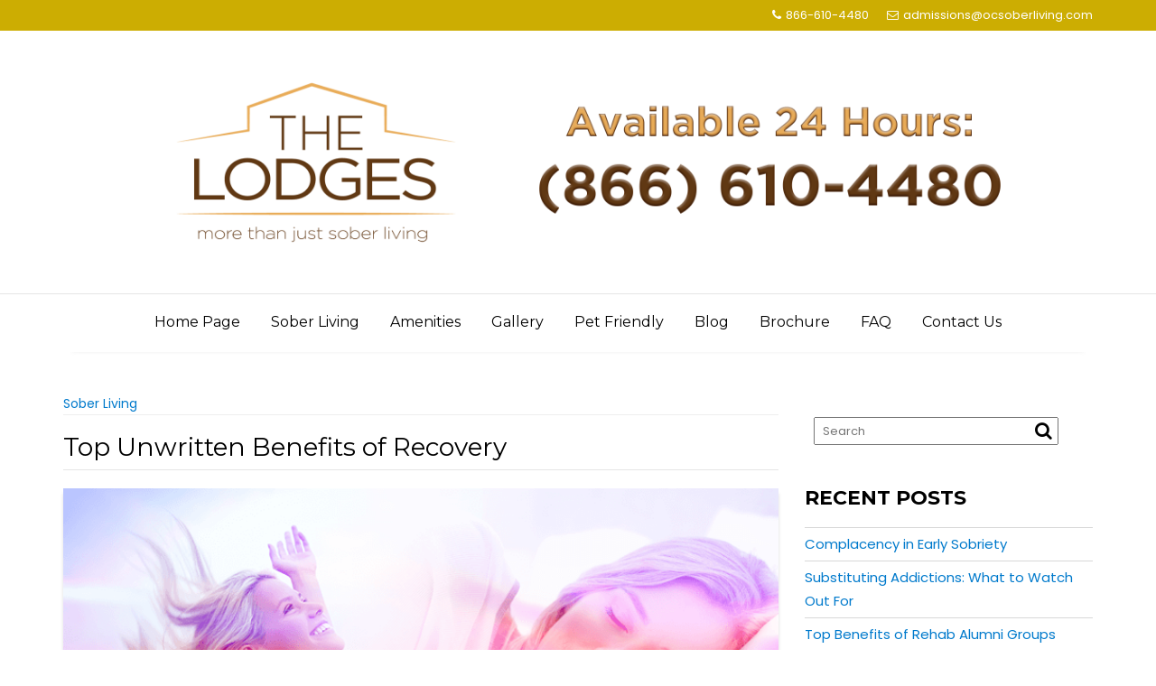

--- FILE ---
content_type: text/html; charset=UTF-8
request_url: https://ocsoberliving.com/blog/top-unwritten-benefits-of-recovery/
body_size: 10422
content:
<!DOCTYPE html><html lang="en-US">
        	<head>

		        <meta charset="UTF-8">
        <meta name="viewport" content="width=device-width, initial-scale=1">
        <link rel="profile" href="http://gmpg.org/xfn/11">
        <link rel="pingback" href="https://ocsoberliving.com/xmlrpc.php">
        <title>Top Unwritten Benefits of Recovery - Orange County Sober Living</title>

<!-- This site is optimized with the Yoast SEO plugin v11.7 - https://yoast.com/wordpress/plugins/seo/ -->
<meta name="description" content="Sobriety offers us many benefits and perks. Here, we outline some of the positive benefits those of us in early recovery can experience."/>
<link rel="canonical" href="https://ocsoberliving.com/blog/top-unwritten-benefits-of-recovery/" />
<meta property="og:locale" content="en_US" />
<meta property="og:type" content="article" />
<meta property="og:title" content="Top Unwritten Benefits of Recovery - Orange County Sober Living" />
<meta property="og:description" content="Sobriety offers us many benefits and perks. Here, we outline some of the positive benefits those of us in early recovery can experience." />
<meta property="og:url" content="https://ocsoberliving.com/blog/top-unwritten-benefits-of-recovery/" />
<meta property="og:site_name" content="Orange County Sober Living" />
<meta property="article:section" content="Sober Living" />
<meta property="article:published_time" content="2019-04-15T12:15:31+00:00" />
<meta property="article:modified_time" content="2021-03-19T20:15:56+00:00" />
<meta property="og:updated_time" content="2021-03-19T20:15:56+00:00" />
<meta property="og:image" content="https://ocsoberliving.com/wp-content/uploads/2019/03/Blog-Image-21.01-1.png" />
<meta property="og:image:secure_url" content="https://ocsoberliving.com/wp-content/uploads/2019/03/Blog-Image-21.01-1.png" />
<meta property="og:image:width" content="750" />
<meta property="og:image:height" content="350" />
<meta name="twitter:card" content="summary" />
<meta name="twitter:description" content="Sobriety offers us many benefits and perks. Here, we outline some of the positive benefits those of us in early recovery can experience." />
<meta name="twitter:title" content="Top Unwritten Benefits of Recovery - Orange County Sober Living" />
<meta name="twitter:image" content="https://ocsoberliving.com/wp-content/uploads/2019/03/Blog-Image-21.01-1.png" />
<script type='application/ld+json' class='yoast-schema-graph yoast-schema-graph--main'>{"@context":"https://schema.org","@graph":[{"@type":"Organization","@id":"https://ocsoberliving.com/#organization","name":"The Lodges","url":"https://ocsoberliving.com/","sameAs":[],"logo":{"@type":"ImageObject","@id":"https://ocsoberliving.com/#logo","url":"https://ocsoberliving.com/wp-content/uploads/2019/01/Lodges-icon.jpg","width":512,"height":512,"caption":"The Lodges"},"image":{"@id":"https://ocsoberliving.com/#logo"}},{"@type":"WebSite","@id":"https://ocsoberliving.com/#website","url":"https://ocsoberliving.com/","name":"Orange County Sober Living","publisher":{"@id":"https://ocsoberliving.com/#organization"},"potentialAction":{"@type":"SearchAction","target":"https://ocsoberliving.com/?s={search_term_string}","query-input":"required name=search_term_string"}},{"@type":"ImageObject","@id":"https://ocsoberliving.com/blog/top-unwritten-benefits-of-recovery/#primaryimage","url":"https://ocsoberliving.com/wp-content/uploads/2019/03/Blog-Image-21.01-1.png","width":750,"height":350,"caption":"woman sleeping and woman waking up with pink filter"},{"@type":"WebPage","@id":"https://ocsoberliving.com/blog/top-unwritten-benefits-of-recovery/#webpage","url":"https://ocsoberliving.com/blog/top-unwritten-benefits-of-recovery/","inLanguage":"en-US","name":"Top Unwritten Benefits of Recovery - Orange County Sober Living","isPartOf":{"@id":"https://ocsoberliving.com/#website"},"primaryImageOfPage":{"@id":"https://ocsoberliving.com/blog/top-unwritten-benefits-of-recovery/#primaryimage"},"datePublished":"2019-04-15T12:15:31+00:00","dateModified":"2021-03-19T20:15:56+00:00","description":"Sobriety offers us many benefits and perks. Here, we outline some of the positive benefits those of us in early recovery can experience."},{"@type":"Article","@id":"https://ocsoberliving.com/blog/top-unwritten-benefits-of-recovery/#article","isPartOf":{"@id":"https://ocsoberliving.com/blog/top-unwritten-benefits-of-recovery/#webpage"},"author":{"@id":"https://ocsoberliving.com/#/schema/person/dd56badc836891ba72b6e75ff4451970"},"headline":"Top Unwritten Benefits of Recovery","datePublished":"2019-04-15T12:15:31+00:00","dateModified":"2021-03-19T20:15:56+00:00","commentCount":0,"mainEntityOfPage":{"@id":"https://ocsoberliving.com/blog/top-unwritten-benefits-of-recovery/#webpage"},"publisher":{"@id":"https://ocsoberliving.com/#organization"},"image":{"@id":"https://ocsoberliving.com/blog/top-unwritten-benefits-of-recovery/#primaryimage"},"articleSection":"Sober Living"},{"@type":["Person"],"@id":"https://ocsoberliving.com/#/schema/person/dd56badc836891ba72b6e75ff4451970","name":"Joel Edwards","image":{"@type":"ImageObject","@id":"https://ocsoberliving.com/#authorlogo","url":"https://secure.gravatar.com/avatar/3b8ea46e508e509e677fc43cfeee58b6?s=96&d=mm&r=g","caption":"Joel Edwards"},"sameAs":[]}]}</script>
<!-- / Yoast SEO plugin. -->

<link rel='dns-prefetch' href='//fonts.googleapis.com' />
<link rel='dns-prefetch' href='//s.w.org' />
<link rel="alternate" type="application/rss+xml" title="Orange County Sober Living &raquo; Feed" href="https://ocsoberliving.com/feed/" />
<link rel="alternate" type="application/rss+xml" title="Orange County Sober Living &raquo; Comments Feed" href="https://ocsoberliving.com/comments/feed/" />
<link rel="alternate" type="application/rss+xml" title="Orange County Sober Living &raquo; Top Unwritten Benefits of Recovery Comments Feed" href="https://ocsoberliving.com/blog/top-unwritten-benefits-of-recovery/feed/" />
		<script type="text/javascript">
			window._wpemojiSettings = {"baseUrl":"https:\/\/s.w.org\/images\/core\/emoji\/12.0.0-1\/72x72\/","ext":".png","svgUrl":"https:\/\/s.w.org\/images\/core\/emoji\/12.0.0-1\/svg\/","svgExt":".svg","source":{"concatemoji":"https:\/\/ocsoberliving.com\/wp-includes\/js\/wp-emoji-release.min.js?ver=5.2.23"}};
			!function(e,a,t){var n,r,o,i=a.createElement("canvas"),p=i.getContext&&i.getContext("2d");function s(e,t){var a=String.fromCharCode;p.clearRect(0,0,i.width,i.height),p.fillText(a.apply(this,e),0,0);e=i.toDataURL();return p.clearRect(0,0,i.width,i.height),p.fillText(a.apply(this,t),0,0),e===i.toDataURL()}function c(e){var t=a.createElement("script");t.src=e,t.defer=t.type="text/javascript",a.getElementsByTagName("head")[0].appendChild(t)}for(o=Array("flag","emoji"),t.supports={everything:!0,everythingExceptFlag:!0},r=0;r<o.length;r++)t.supports[o[r]]=function(e){if(!p||!p.fillText)return!1;switch(p.textBaseline="top",p.font="600 32px Arial",e){case"flag":return s([55356,56826,55356,56819],[55356,56826,8203,55356,56819])?!1:!s([55356,57332,56128,56423,56128,56418,56128,56421,56128,56430,56128,56423,56128,56447],[55356,57332,8203,56128,56423,8203,56128,56418,8203,56128,56421,8203,56128,56430,8203,56128,56423,8203,56128,56447]);case"emoji":return!s([55357,56424,55356,57342,8205,55358,56605,8205,55357,56424,55356,57340],[55357,56424,55356,57342,8203,55358,56605,8203,55357,56424,55356,57340])}return!1}(o[r]),t.supports.everything=t.supports.everything&&t.supports[o[r]],"flag"!==o[r]&&(t.supports.everythingExceptFlag=t.supports.everythingExceptFlag&&t.supports[o[r]]);t.supports.everythingExceptFlag=t.supports.everythingExceptFlag&&!t.supports.flag,t.DOMReady=!1,t.readyCallback=function(){t.DOMReady=!0},t.supports.everything||(n=function(){t.readyCallback()},a.addEventListener?(a.addEventListener("DOMContentLoaded",n,!1),e.addEventListener("load",n,!1)):(e.attachEvent("onload",n),a.attachEvent("onreadystatechange",function(){"complete"===a.readyState&&t.readyCallback()})),(n=t.source||{}).concatemoji?c(n.concatemoji):n.wpemoji&&n.twemoji&&(c(n.twemoji),c(n.wpemoji)))}(window,document,window._wpemojiSettings);
		</script>
		<style type="text/css">
img.wp-smiley,
img.emoji {
	display: inline !important;
	border: none !important;
	box-shadow: none !important;
	height: 1em !important;
	width: 1em !important;
	margin: 0 .07em !important;
	vertical-align: -0.1em !important;
	background: none !important;
	padding: 0 !important;
}
</style>
	<link rel='stylesheet' id='wp-block-library-css'  href='https://ocsoberliving.com/wp-includes/css/dist/block-library/style.min.css?ver=5.2.23' type='text/css' media='all' />
<link rel='stylesheet' id='wp-block-library-theme-css'  href='https://ocsoberliving.com/wp-includes/css/dist/block-library/theme.min.css?ver=5.2.23' type='text/css' media='all' />
<link rel='stylesheet' id='wp-components-css'  href='https://ocsoberliving.com/wp-includes/css/dist/components/style.min.css?ver=5.2.23' type='text/css' media='all' />
<link rel='stylesheet' id='wp-editor-font-css'  href='https://fonts.googleapis.com/css?family=Noto+Serif%3A400%2C400i%2C700%2C700i&#038;ver=5.2.23' type='text/css' media='all' />
<link rel='stylesheet' id='wp-block-editor-css'  href='https://ocsoberliving.com/wp-includes/css/dist/block-editor/style.min.css?ver=5.2.23' type='text/css' media='all' />
<link rel='stylesheet' id='wp-nux-css'  href='https://ocsoberliving.com/wp-includes/css/dist/nux/style.min.css?ver=5.2.23' type='text/css' media='all' />
<link rel='stylesheet' id='wp-editor-css'  href='https://ocsoberliving.com/wp-includes/css/dist/editor/style.min.css?ver=5.2.23' type='text/css' media='all' />
<link rel='stylesheet' id='block-robo-gallery-style-css-css'  href='https://ocsoberliving.com/wp-content/plugins/robo-gallery/includes/extensions/block/dist/blocks.style.build.css?ver=2.8.25' type='text/css' media='all' />
<link rel='stylesheet' id='contact-form-7-css'  href='https://ocsoberliving.com/wp-content/plugins/contact-form-7/includes/css/styles.css?ver=5.1.3' type='text/css' media='all' />
<link rel='stylesheet' id='read-more-googleapis-css'  href='//fonts.googleapis.com/css?family=Montserrat:400,700|Poppins:300,400' type='text/css' media='all' />
<link rel='stylesheet' id='bootstrap-css'  href='https://ocsoberliving.com/wp-content/themes/read-more/assets/library/bootstrap/css/bootstrap.min.css?ver=3.3.6' type='text/css' media='all' />
<link rel='stylesheet' id='font-awesome-css'  href='https://ocsoberliving.com/wp-content/themes/read-more/assets/library/Font-Awesome/css/font-awesome.min.css?ver=4.7.0' type='text/css' media='all' />
<link rel='stylesheet' id='read-more-style-css'  href='https://ocsoberliving.com/wp-content/themes/read-more/style.css?ver=1.0.44' type='text/css' media='all' />
<style id='read-more-style-inline-css' type='text/css'>

           /*new button style*/
            .btn-wrapper{
                margin-left: 12px;
            }
            .slider-content .btn-icon-box .btn-data{
                margin-top: -1px;
            }
            .btn-icon-box,
            .btn-icon-box .btn-data::before,
            .btn-icon-box .btn-data::after {
                background-color: transparent;
                border: 1px solid #eee;
                bottom: auto;
                content: "";
                display: inline-block;
                font-size: 13px;
                left: auto;
                letter-spacing: 1px;
                margin: 0;
                outline: none;
                overflow: visible;
                padding: 0;
                position: relative;
                right: auto;
                text-decoration: none;
                text-overflow: clip;
                top: auto;
                transform-origin: 50% 50% 0;
                transition: all 150ms cubic-bezier(0.25, 0.25, 0.75, 0.75) 0s;
                white-space: normal;
                z-index: auto;
            }
            .btn-icon-box .btn-data::before,
            .btn-icon-box .btn-data::after {
                background-color: transparent;
                border: 1px solid #eee;
                content: "";
                display: block;
                height: calc(100% + 2px);
                position: absolute;
                top: -1px;
                transform: scaleX(1) scaleY(1) scaleZ(1) skewX(0deg);
                transform-origin: 50% 50% 0;
                width: 5px;
            }
            .btn-icon-box .btn-data::before,
            .btn-icon-box .btn-data::after {
                width: 3px;
            }
            .btn-icon-box .btn-data::before {
                left: -4px;
            }
            .btn-icon-box .btn-data::after {
                right: -4px;
            }
            .btn-icon-box .btn-data,
            .btn-icon-box .btn-data a,
            .btn-icon-box .btn-data:hover,
            .btn-icon-box .btn-data:hover a {
                color: #fff;
            }
            .btn-icon-box .btn-data:hover {
                background-color: #fff;
            }
            .btn-icon-box .btn-data:hover a {
                color: #242424;
            }
            .btn-icon-box .btn-data::before,
            .btn-icon-box .btn-data:hover::before {
                left: -8px;
            }
            .btn-icon-box .btn-data::after,
            .btn-icon-box .btn-data:hover::after {
                right: -8px;
            }
            
            .btn-icon-box .btn-data .btn-links {
                display: block;
                font-size: 13px;
                line-height: 24px;
                padding: 5px 13px;
            }
            .btn-icon-box,
            .btn-icon-box .btn-data {
                border-radius: 0;
            }
            .btn-icon-box .btn-data .btn-links {
                padding: 5px 15px;
            }
            .btn-icon-box .btn-data::before{
                background-color: transparent;
                height: calc(100% + 0px);
                top: 0;
                z-index: 99;
            }
            .btn-icon-box .btn-data::before {
                background-color: transparent;
                border-radius: 5px 0 0 5px;
                border-style: solid;
                border-width: 4px;
                display: inline-block;
                left: -12px;
                padding: 2px;
            }
            .btn-icon-box .btn-data::after {
                background-color: transparent;
                border-radius: 0 5px 5px 0;
                border-style: solid;
                border-width: 4px;
                display: inline-block;
                padding: 2px;
                right: -12px;
            }
            .btn-icon-box .btn-data:hover::before {
                left: -16px;
            }
            .btn-icon-box .btn-data:hover::after {
                right: -16px;
            }
            a:hover,
            a:active,
            a:focus,
            .btn-primary:hover,
            .wpcf7-form input.wpcf7-submit:hover,
            .widget li a:hover,
            .posted-on a:hover,
            .cat-links a:hover,
            .comments-link a:hover,
            article.post .entry-header .entry-title a:hover, 
            article.page .entry-header .entry-title a:hover,
            .edit-link a:hover,
            .tags-links a:hover,
            .byline a:hover,
            .nav-links a:hover,
             .primary-color,
             .page-numbers.current,
             #read-more-breadcrumbs .breadcrumb-container a:hover{
                color: #ccad02;
            }
            .navbar .navbar-toggle:hover,
            .comment-form .form-submit input,
            .read-more,
            .posts-navigation a,
            .post-navigation a 
            .btn-primary,
            .wpcf7-form input.wpcf7-submit,
            .breadcrumb,
            .top-header,
            .sm-up-container,
            .primary-bg-color,
            .show-more{
                background-color: #ccad02;
                color:#fff;
            }
            .comment-form .form-submit input,
            .read-more,
            .btn-primary,
            .btn-primary:hover,
            .posts-navigation a,
            .post-navigation a 
            .at-btn-wrap .btn-primary,
            .wpcf7-form input.wpcf7-submit,
            .btn-icon-box{
                border: 1px solid #ccad02;
            }
            .blog article.sticky{
                border-top: 2px solid #ccad02;
            }
            .main-navigation .current_page_item,
            .main-navigation .current-menu-item,
            .main-navigation .active ,
            .main-navigation .navbar-nav >li:hover{
                border-bottom: 2px solid #ccad02;
            }
             .breadcrumb::after {
                border-left: 5px solid #ccad02;
            }
            .rtl .breadcrumb::after {
                border-right: 5px solid #ccad02;
                border-left:medium none;
            }
            
        .btn-icon-box .btn-data{
            background-color: #ccad02;
        }
        .btn-icon-box .btn-data::before
        {
           	border-color: #ccad02 transparent #ccad02 #ccad02;
        }
        .btn-icon-box .btn-data::after
        {
        	border-color: #ccad02 #ccad02 #ccad02 transparent;
        }
        .slider-content .btn-icon-box {
            border: 1px solid #ccad02;
        }
</style>
<link rel='stylesheet' id='education_base-block-front-styles-css'  href='https://ocsoberliving.com/wp-content/themes/read-more/acmethemes/gutenberg/gutenberg-front.css?ver=1.0' type='text/css' media='all' />
<script type='text/javascript' src='https://ocsoberliving.com/wp-includes/js/jquery/jquery.js?ver=1.12.4-wp'></script>
<script type='text/javascript' src='https://ocsoberliving.com/wp-includes/js/jquery/jquery-migrate.min.js?ver=1.4.1'></script>
<!--[if lt IE 9]>
<script type='text/javascript' src='https://ocsoberliving.com/wp-content/themes/read-more/assets/library/html5shiv/html5shiv.min.js?ver=3.7.3'></script>
<![endif]-->
<!--[if lt IE 9]>
<script type='text/javascript' src='https://ocsoberliving.com/wp-content/themes/read-more/assets/library/respond/respond.min.js?ver=1.1.2'></script>
<![endif]-->
<link rel='https://api.w.org/' href='https://ocsoberliving.com/wp-json/' />
<link rel="EditURI" type="application/rsd+xml" title="RSD" href="https://ocsoberliving.com/xmlrpc.php?rsd" />
<link rel="wlwmanifest" type="application/wlwmanifest+xml" href="https://ocsoberliving.com/wp-includes/wlwmanifest.xml" /> 
<meta name="generator" content="WordPress 5.2.23" />
<link rel='shortlink' href='https://ocsoberliving.com/?p=752' />
<link rel="alternate" type="application/json+oembed" href="https://ocsoberliving.com/wp-json/oembed/1.0/embed?url=https%3A%2F%2Focsoberliving.com%2Fblog%2Ftop-unwritten-benefits-of-recovery%2F" />
<link rel="alternate" type="text/xml+oembed" href="https://ocsoberliving.com/wp-json/oembed/1.0/embed?url=https%3A%2F%2Focsoberliving.com%2Fblog%2Ftop-unwritten-benefits-of-recovery%2F&#038;format=xml" />
<script data-cfasync="false" async src="//167741.tctm.co/t.js"></script>		<style type="text/css">.recentcomments a{display:inline !important;padding:0 !important;margin:0 !important;}</style>
		<link rel="icon" href="https://ocsoberliving.com/wp-content/uploads/2019/01/cropped-Lodges-icon-32x32.jpg" sizes="32x32" />
<link rel="icon" href="https://ocsoberliving.com/wp-content/uploads/2019/01/cropped-Lodges-icon-192x192.jpg" sizes="192x192" />
<link rel="apple-touch-icon-precomposed" href="https://ocsoberliving.com/wp-content/uploads/2019/01/cropped-Lodges-icon-180x180.jpg" />
<meta name="msapplication-TileImage" content="https://ocsoberliving.com/wp-content/uploads/2019/01/cropped-Lodges-icon-270x270.jpg" />
		<style type="text/css" id="wp-custom-css">
			.footer-copyright.border.text-center {
    display: none;
}
/* Submit Button Gravity Forms
—————————–*/
body .gform_wrapper .gform_footer input[type=submit] {
color: #FFFFFF;
background: #CCAC35;
font-size: 14px;
letter-spacing: 1px;
text-transform: uppercase;
float: left;
height: 60px;
min-width: 280px;
border: none; border-radius: 5px;
margin-left: 12px;
}

body .gform_wrapper .gform_footer input:hover[type=submit] {
background: #F0AF39;
}		</style>
		
	</head>
<body class="post-template-default single single-post postid-752 single-format-standard wp-custom-logo right-sidebar at-sticky-sidebar">

        <div class="site" id="page">
                <a class="skip-link screen-reader-text" href="#content">Skip to content</a>
                    <div class="top-header">
                <div class="container">
                    <div class="row">
                        <div class="col-sm-8 text-left">
                                                    </div>
                        <div class="col-sm-4 text-right">
                            <a class='top-phone' href='tel:866-610-4480'><i class='fa fa-phone'></i>866-610-4480</a><a class='top-email' href='mailto:admissions@ocsoberliving.com'><i class='fa fa-envelope-o'></i>admissions@ocsoberliving.com</a>                        </div>
                        </div>
                    </div>
                </div>
            </div>
                    <div class="navbar at-navbar" id="navbar" role="navigation">
            <div class="container">
                <div class="row">
                    <div class="col-sm-12">
                        <div class="navbar-header">
                            <button type="button" class="navbar-toggle" data-toggle="collapse" data-target=".navbar-collapse"><i class="fa fa-bars"></i></button>
                            <a href="https://ocsoberliving.com/" class="custom-logo-link" rel="home"><img width="2500" height="462" src="https://ocsoberliving.com/wp-content/uploads/2019/01/cropped-loges-logo.png" class="custom-logo" alt="Orange County Sober Living" srcset="https://ocsoberliving.com/wp-content/uploads/2019/01/cropped-loges-logo.png 2500w, https://ocsoberliving.com/wp-content/uploads/2019/01/cropped-loges-logo-300x55.png 300w, https://ocsoberliving.com/wp-content/uploads/2019/01/cropped-loges-logo-768x142.png 768w, https://ocsoberliving.com/wp-content/uploads/2019/01/cropped-loges-logo-1024x189.png 1024w" sizes="(max-width: 2500px) 100vw, 2500px" /></a>                        </div>
                    </div>
                </div>
            </div>
            <div class="at-navbar-wrapper">
                <div class="at-navbar-trigger-fix">
                    <div class="container">
                        <div class="row">
                            <div class="col-sm-12">
                                <div class="main-navigation navbar-collapse collapse">
                                    <div class="menu-bottom-menu-container"><ul id="primary-menu" class="nav navbar-nav"><li id="menu-item-105" class="menu-item menu-item-type-post_type menu-item-object-page menu-item-home menu-item-105"><a href="https://ocsoberliving.com/">Home Page</a></li>
<li id="menu-item-103" class="menu-item menu-item-type-post_type menu-item-object-page menu-item-103"><a href="https://ocsoberliving.com/orange-county-sober-living/">Sober Living</a></li>
<li id="menu-item-100" class="menu-item menu-item-type-post_type menu-item-object-page menu-item-100"><a href="https://ocsoberliving.com/orange-county-sober-living-home-amenities/">Amenities</a></li>
<li id="menu-item-862" class="menu-item menu-item-type-post_type menu-item-object-page menu-item-862"><a href="https://ocsoberliving.com/orange-county-sober-living-gallery/">Gallery</a></li>
<li id="menu-item-102" class="menu-item menu-item-type-post_type menu-item-object-page menu-item-102"><a href="https://ocsoberliving.com/orange-county-pet-friendly-sober-living/">Pet Friendly</a></li>
<li id="menu-item-654" class="menu-item menu-item-type-post_type menu-item-object-page current_page_parent menu-item-654"><a href="https://ocsoberliving.com/blog/">Blog</a></li>
<li id="menu-item-832" class="menu-item menu-item-type-custom menu-item-object-custom menu-item-832"><a href="https://ocsoberliving.com/wp-content/uploads/2019/04/The-Lodges-Sober-Living-Brochure.pdf">Brochure</a></li>
<li id="menu-item-366" class="menu-item menu-item-type-post_type menu-item-object-page menu-item-366"><a href="https://ocsoberliving.com/faq/">FAQ</a></li>
<li id="menu-item-101" class="menu-item menu-item-type-post_type menu-item-object-page menu-item-101"><a href="https://ocsoberliving.com/contact/">Contact Us</a></li>
</ul></div>                                </div>
                            </div>
                        </div>
                        <!--/.nav-collapse -->
                    </div>
                </div>
            </div>
        </div>
        <div id="content" class="site-content container clearfix">
		<div id="primary" class="content-area">
		<main id="main" class="site-main" role="main">
			<div class="wrapper inner-main-title">
				<div class='cat-wrap'><span class="cat-links"><a href="https://ocsoberliving.com/blog/category/sober-living/" rel="category tag">Sober Living</a></span></div>				<header class="entry-header">
					<h1 class="entry-title">Top Unwritten Benefits of Recovery</h1>				</header><!-- .entry-header -->
							</div>
			<article id="post-752" class="post-752 post type-post status-publish format-standard has-post-thumbnail hentry category-sober-living">
	<div class="single-feat clearfix"><figure class="single-thumb single-thumb-full"><img width="750" height="350" src="https://ocsoberliving.com/wp-content/uploads/2019/03/Blog-Image-21.01-1.png" class="attachment-full size-full wp-post-image" alt="woman sleeping and woman waking up with pink filter" srcset="https://ocsoberliving.com/wp-content/uploads/2019/03/Blog-Image-21.01-1.png 750w, https://ocsoberliving.com/wp-content/uploads/2019/03/Blog-Image-21.01-1-300x140.png 300w" sizes="(max-width: 750px) 100vw, 750px" /></figure></div>	<div class="content-wrapper">
		<div class="row">
			<div class="col-md-9 pull-right">
				<div class="entry-content">
					
<p>The greatest promise that a life in recovery delivers for us is that we will no longer have to hurt from alcoholism and/or addiction ever again. This is only one, however, of the countless benefits that come from a life in sobriety. </p>



<p>Many of us will attest that some of the greatest benefits that have come from recovery were ones we never foresaw coming. Here we take a look at just a few of the top unwritten benefits of a life in recovery. </p>



<h2>Police Sirens </h2>



<p>The thought of police sirens in our rear view mirrors, or coming upon a DUI checkpoint, use to terrify us. Today, when either of these occurs, we do not have to feel any fear. </p>



<div class="wp-block-image"><figure class="alignright is-resized"><img src="https://ocsoberliving.com/wp-content/uploads/2019/03/Blog-Image-22.01-1.png" alt="man helping another climb up mountain and woman smiling holding hands around face" class="wp-image-754" width="551" height="366" srcset="https://ocsoberliving.com/wp-content/uploads/2019/03/Blog-Image-22.01-1.png 600w, https://ocsoberliving.com/wp-content/uploads/2019/03/Blog-Image-22.01-1-300x200.png 300w" sizes="(max-width: 551px) 100vw, 551px" /></figure></div>



<h2>Be of Service to Others </h2>



<p>In our addictions, we were not even able to take care of ourselves – let alone anyone else. A life in recovery means we can truly be of service to others. This includes not just other people in recovery, but of our loved ones and complete strangers. </p>



<h2>Being Able to Sleep at Night in Peace</h2>



<p>The amount of worrying, guilt, shame, and other emotions constantly plagued us during our addiction. In recovery, we are finally freed from these types of emotions constantly controlling us. We can finally sleep at night without the tremendous burden of these emotions keeping us up. </p>



<p>

 [lodges-banner]

</p>



<h2>No Longer Hurt Family</h2>



<p>A lot of times we justified our addictions to ourselves by the false notion that “we are only hurting ourselves”. This is entirely untrue. A life in recovery means our loved ones will no longer have sleepless nights over us. </p>



<h2>Freedom to Pursue Hobbies </h2>



<p>Addiction and alcoholism consume every single aspect of our lives, leaving very little time for anything else. Recovery gives us the freedom to pick up our old hobbies we may have lost during our addiction, or pursue new ones. </p>



<h2>Health</h2>



<p>Addiction and alcoholism typically wreak havoc on our health. We are often times amazed how fast our bodies our able to recover, however, once we are in a life of recovery. </p>



<h2>Finances </h2>



<p>Addiction and alcoholism destroys our finances and with enough time will always lead to financial ruin. While recovery does not mean you are going to hit the lottery, it does mean you do not have to worry about coming up with money every single day for the next fix. </p>



<h2>No Longer Hide in Public </h2>



<p>Many of us can relate to being afraid of running into people we known in public during our addiction. Once we put that lifestyle behind us and enter a life in recovery, we no longer have to hide our head in public. </p>



<h2>Sense of Purpose in the World </h2>



<p>Sobriety gives us a true sense of purpose in the world. We can be here to help other alcoholics and addicts find a life of recovery. </p>



<h2>Have a Place to Go </h2>



<p>We are lucky in recovery. No matter what happens during our day, good or bad, we have a place to go where we can talk about it with other like-minded people. Many of us become grateful for having the rooms of recovery to retreat to, rather than resentful that we “need” to attend meetings. </p>



<h2>Final Note</h2>



<p><strong><em>The Lodges</em></strong> is the premier Orange County sober living and structured living community for men and women who are either in the early stages of recovery or transitioning from primary care. </p>



<p>We understand the need for a structured and safe environment for individuals who need the added encouragement on their journey. If you or a loved one is seeking sober living in beautiful Orange County please call us at <strong>(866)-610-4480</strong> or <a href="https://ocsoberliving.com"><strong>visit us online.</strong></a></p>
				</div><!-- .entry-content -->
			</div>
			<div class="col-md-3 pull-left">
				<div class="entry-meta">
					<span class="byline"> <span class="author vcard no-avatar"><a class="url fn n" href="https://ocsoberliving.com/blog/author/jedwards/"><i class="fa fa-user"></i><span class='author-name'>Joel Edwards</span></a></span></span><span class="posted-on"><a href="https://ocsoberliving.com/blog/top-unwritten-benefits-of-recovery/" rel="bookmark"><i class="fa fa-clock-o"></i><time class="entry-date published" datetime="2019-04-15T12:15:31+00:00">April 15, 2019</time><time class="updated" datetime="2021-03-19T20:15:56+00:00">March 19, 2021</time></a></span>				</div><!-- .entry-meta -->
				            <div class="related-post-wrapper">
                <h2 class="widget-title">
                    Related posts                </h2>
                <div class="row">
                                            <div class="blog-item col-sm-12">
                            <article id="post-684" class="post-684 post type-post status-publish format-standard has-post-thumbnail hentry category-sober-living">
    <div class="content-wrapper">
                    <!--post thumbnal options-->
            <a href="https://ocsoberliving.com/blog/the-twelve-step-triangle-and-what-it-means-for-early-sobriety/" class="full-image">
                <img width="750" height="350" src="https://ocsoberliving.com/wp-content/uploads/2019/03/the-twelve-step-traingle-cover-image-1-1.jpg" class="aligncenter wp-post-image" alt="sunset in field with man looking into distance with hands raised and 12 step triangle in center" srcset="https://ocsoberliving.com/wp-content/uploads/2019/03/the-twelve-step-traingle-cover-image-1-1.jpg 750w, https://ocsoberliving.com/wp-content/uploads/2019/03/the-twelve-step-traingle-cover-image-1-1-300x140.jpg 300w" sizes="(max-width: 750px) 100vw, 750px" />            </a>
                    <span class="cat-links"><a href="https://ocsoberliving.com/blog/category/sober-living/" rel="category tag">Sober Living</a></span>        <header class="entry-header">
            <h2 class="entry-title"><a href="https://ocsoberliving.com/blog/the-twelve-step-triangle-and-what-it-means-for-early-sobriety/" rel="bookmark">The Twelve Step Triangle and What It Means for Early Sobriety</a></h2>        </header><!-- .entry-header -->
        <div class="row">
            <div class="col-md-12">
                <div class="entry-content">
                                    </div><!-- .entry-content -->
            </div>
        </div>
        <div class="clearfix"></div>
    </div>
</article><!-- #post-## -->                        </div>
                                                <div class="blog-item col-sm-12">
                            <article id="post-636" class="post-636 post type-post status-publish format-standard has-post-thumbnail hentry category-sober-living">
    <div class="content-wrapper">
                    <!--post thumbnal options-->
            <a href="https://ocsoberliving.com/blog/finding-faith-in-early-sobriety/" class="full-image">
                <img width="750" height="350" src="https://ocsoberliving.com/wp-content/uploads/2019/03/faith-in-recovery-cover-image-1.jpg" class="aligncenter wp-post-image" alt="Set of hands held in front of sun with cross glowing betweehn them" srcset="https://ocsoberliving.com/wp-content/uploads/2019/03/faith-in-recovery-cover-image-1.jpg 750w, https://ocsoberliving.com/wp-content/uploads/2019/03/faith-in-recovery-cover-image-1-300x140.jpg 300w" sizes="(max-width: 750px) 100vw, 750px" />            </a>
                    <span class="cat-links"><a href="https://ocsoberliving.com/blog/category/sober-living/" rel="category tag">Sober Living</a></span>        <header class="entry-header">
            <h2 class="entry-title"><a href="https://ocsoberliving.com/blog/finding-faith-in-early-sobriety/" rel="bookmark">Finding Faith in Early Sobriety</a></h2>        </header><!-- .entry-header -->
        <div class="row">
            <div class="col-md-12">
                <div class="entry-content">
                                    </div><!-- .entry-content -->
            </div>
        </div>
        <div class="clearfix"></div>
    </div>
</article><!-- #post-## -->                        </div>
                                        </div>
            </div>
            			</div>
		</div>
	</div>
</article><!-- #post-## -->
	<nav class="navigation post-navigation" role="navigation">
		<h2 class="screen-reader-text">Post navigation</h2>
		<div class="nav-links"><div class="nav-previous"><a href="https://ocsoberliving.com/blog/time-management-and-early-sobriety/" rel="prev"><span class="meta-nav" aria-hidden="true">Previous:</span> <span class="screen-reader-text">Previous post:</span> <span class="post-title">Time Management and Early Sobriety</span></a></div><div class="nav-next"><a href="https://ocsoberliving.com/blog/the-benefits-of-sober-living/" rel="next"><span class="meta-nav" aria-hidden="true">Next:</span> <span class="screen-reader-text">Next post:</span> <span class="post-title">The Benefits of Sober Living</span></a></div></div>
	</nav><div id="comments" class="comments-area">
		<div id="respond" class="comment-respond">
		<h3 id="reply-title" class="comment-reply-title"><span></span> Leave a Comment <small><a rel="nofollow" id="cancel-comment-reply-link" href="/blog/top-unwritten-benefits-of-recovery/#respond" style="display:none;">Cancel reply</a></small></h3>			<form action="https://ocsoberliving.com/wp-comments-post.php" method="post" id="commentform" class="comment-form" novalidate>
				<p class="comment-form-comment"><label for="comment"></label> <textarea id="comment" name="comment" placeholder="Comment" cols="45" rows="8" aria-required="true"></textarea></p><p class="comment-form-author"><label for="author"></label><input id="author" name="author" type="text" placeholder="Name" value="" size="30" aria-required="true"/></p>
<p class="comment-form-email"><label for="email"></label> <input id="email" name="email" type="email" value="" placeholder="Email" size="30" aria-required="true" /></p>
<p class="comment-form-url"><label for="url"></label> <input id="url" name="url" placeholder="Website URL" type="url" value="" size="30" /></p>
<p class="form-submit"><input name="submit" type="submit" id="submit" class="submit" value="Add Comment" /> <input type='hidden' name='comment_post_ID' value='752' id='comment_post_ID' />
<input type='hidden' name='comment_parent' id='comment_parent' value='0' />
</p>			</form>
			</div><!-- #respond -->
	</div><!-- #comments -->		</main><!-- #main -->
	</div><!-- #primary -->
	    <div id="secondary-right" class="at-remove-width widget-area sidebar secondary-sidebar" role="complementary">
        <div id="sidebar-section-top" class="widget-area sidebar clearfix">
			<section id="search-2" class="widget widget_search"><div class="search-block">
    <form action="https://ocsoberliving.com" class="searchform" id="searchform" method="get" role="search">
        <div>
            <label for="menu-search" class="screen-reader-text"></label>
                        <input type="text"  placeholder="Search"  class="menu-search" id="menu-search" name="s" value="">
            <button class="searchsubmit fa fa-search" type="submit" id="searchsubmit"></button>
        </div>
    </form>
</div></section>		<section id="recent-posts-2" class="widget widget_recent_entries">		<h2 class="widget-title">Recent Posts</h2>		<ul>
											<li>
					<a href="https://ocsoberliving.com/blog/complacency-in-early-sobriety/">Complacency in Early Sobriety</a>
									</li>
											<li>
					<a href="https://ocsoberliving.com/blog/substituting-addictions-what-to-watch-out-for/">Substituting Addictions: What to Watch Out For</a>
									</li>
											<li>
					<a href="https://ocsoberliving.com/blog/top-benefits-of-rehab-alumni-groups/">Top Benefits of Rehab Alumni Groups</a>
									</li>
											<li>
					<a href="https://ocsoberliving.com/blog/reconnecting-with-family-and-loved-ones-in-early-sobriety/">Reconnecting with Family and Loved Ones in Early Sobriety</a>
									</li>
											<li>
					<a href="https://ocsoberliving.com/blog/the-benefits-of-sober-living/">The Benefits of Sober Living</a>
									</li>
					</ul>
		</section><section id="recent-comments-2" class="widget widget_recent_comments"><h2 class="widget-title">Recent Comments</h2><ul id="recentcomments"></ul></section><section id="archives-2" class="widget widget_archive"><h2 class="widget-title">Archives</h2>		<ul>
				<li><a href='https://ocsoberliving.com/blog/2019/05/'>May 2019</a></li>
	<li><a href='https://ocsoberliving.com/blog/2019/04/'>April 2019</a></li>
	<li><a href='https://ocsoberliving.com/blog/2019/03/'>March 2019</a></li>
		</ul>
			</section><section id="categories-2" class="widget widget_categories"><h2 class="widget-title">Categories</h2>		<ul>
				<li class="cat-item cat-item-5"><a href="https://ocsoberliving.com/blog/category/life-skills/">Life Skills</a>
</li>
	<li class="cat-item cat-item-4"><a href="https://ocsoberliving.com/blog/category/relapse-prevention/">Relapse Prevention</a>
</li>
	<li class="cat-item cat-item-6"><a href="https://ocsoberliving.com/blog/category/sober-living/">Sober Living</a>
</li>
		</ul>
			</section><section id="meta-2" class="widget widget_meta"><h2 class="widget-title">Meta</h2>			<ul>
						<li><a rel="nofollow" href="https://ocsoberliving.com/wp-login.php">Log in</a></li>
			<li><a href="https://ocsoberliving.com/feed/">Entries <abbr title="Really Simple Syndication">RSS</abbr></a></li>
			<li><a href="https://ocsoberliving.com/comments/feed/">Comments <abbr title="Really Simple Syndication">RSS</abbr></a></li>
			<li><a href="https://wordpress.org/" title="Powered by WordPress, state-of-the-art semantic personal publishing platform.">WordPress.org</a></li>			</ul>
			</section>        </div>
    </div>
</div><!-- #content -->
        <div class="clearfix"></div>
                <footer class="site-footer at-remove-width">
                        <div class="footer-bottom-wrapper">
                <div class="container">
                    <div class="row">
                        <div class="col-sm-12">
                                                    </div>
                    </div>
                    <div class="row">
                        <div class="col-sm-12">
                                                            <p class="text-center">
                                    © The Lodges All right reserved 2017                                </p>
                                                        <div class="footer-copyright border text-center">
                                <div class="site-info">
                                    Read More by <a href="http://www.acmethemes.com/" rel="designer">Acme Themes</a>                                </div><!-- .site-info -->
                            </div>
                        </div>
                    </div>
                    <a href="#page" class="sm-up-container"><i class="fa fa-angle-up sm-up"></i></a>
                </div>
            </div>
    </footer>
            </div><!-- #page -->
    <script type='text/javascript'>
/* <![CDATA[ */
var wpcf7 = {"apiSettings":{"root":"https:\/\/ocsoberliving.com\/wp-json\/contact-form-7\/v1","namespace":"contact-form-7\/v1"}};
/* ]]> */
</script>
<script type='text/javascript' src='https://ocsoberliving.com/wp-content/plugins/contact-form-7/includes/js/scripts.js?ver=5.1.3'></script>
<script type='text/javascript' src='https://ocsoberliving.com/wp-content/themes/read-more/acmethemes/core/js/skip-link-focus-fix.js?ver=20130115'></script>
<script type='text/javascript' src='https://ocsoberliving.com/wp-content/themes/read-more/assets/library/cycle2/jquery.cycle2.min.js?ver=1.3.3'></script>
<script type='text/javascript' src='https://ocsoberliving.com/wp-content/themes/read-more/assets/library/bootstrap/js/bootstrap.min.js?ver=3.3.6'></script>
<script type='text/javascript' src='https://ocsoberliving.com/wp-content/themes/read-more/assets/library/theia-sticky-sidebar/theia-sticky-sidebar.min.js?ver=1.4.0'></script>
<script type='text/javascript'>
/* <![CDATA[ */
var read_more_ajax = {"ajaxurl":"https:\/\/ocsoberliving.com\/wp-admin\/admin-ajax.php","paged":"1","max_num_pages":"0","next_posts":null,"show_more":"Show More","no_more_posts":"No More","pagination_option":"numeric"};
/* ]]> */
</script>
<script type='text/javascript' src='https://ocsoberliving.com/wp-content/themes/read-more/assets/js/read-more-custom.js?ver=0.0.2'></script>
<script type='text/javascript' src='https://ocsoberliving.com/wp-includes/js/comment-reply.min.js?ver=5.2.23'></script>
<script type='text/javascript' src='https://ocsoberliving.com/wp-includes/js/wp-embed.min.js?ver=5.2.23'></script>
</body>
</html>

--- FILE ---
content_type: text/css; charset=utf-8
request_url: https://ocsoberliving.com/wp-content/plugins/robo-gallery/includes/extensions/block/dist/blocks.style.build.css?ver=2.8.25
body_size: 15
content:


body{
	
}

--- FILE ---
content_type: text/css; charset=utf-8
request_url: https://ocsoberliving.com/wp-content/themes/read-more/style.css?ver=1.0.44
body_size: 9085
content:
/*
Theme Name: Read More
Theme URI: https://www.acmethemes.com/themes/read-more
Author: acmethemes
Author URI: https://www.acmethemes.com/
Description: Read More is an awesome WordPress theme for your blog that can improve every element of your blog. Read More is a theme built to overcome the needs of the modern and classic blogger, whether for casual and personal blogs or for professional, corporate and journalistic blogs. With a large number of highly crafted premium features you can easily customize the site as your need. Read More will showcase your well written content on any device. In addition, Read More is Cross browser compatible, responsive layout, WooCommerce ready and translation ready theme. A live customizer based theme with added custom widgets will make your site incredible. Read More is an intuitively constructed yet powerfully flexible WordPress theme for your blog. Header options are available for managing header sections, footer options are for footer and theme options are for managing overall site. Color Options, breadcrumb options, search options, custom CSS, social icons are the added features on this theme. Added custom widget for author help to provide the author information easily through the website. Users can choose the site layout with available options from the theme. Left sidebar, right sidebar, no sidebar are the layouts of the theme. Read More is SEO friendly theme which make it easy to find on Google and other search engines. A highly dedicated, professional and friendly support team will be available to resolve all pressing issues. Support: https://www.acmethemes.com/supports/ and Demo https://www.acmethemes.com/demo/?theme=read-more
Version: 2.0.1
License: GNU General Public License v2 or later
License URI: http://www.gnu.org/licenses/gpl-2.0.html
Text Domain: read-more
Tags: one-column, two-columns, left-sidebar, right-sidebar, custom-background, custom-colors, custom-header, custom-menu, custom-logo, featured-images, footer-widgets, full-width-template, sticky-post, theme-options, threaded-comments, translation-ready, blog, e-commerce, news

*/

/*--------------------------------------------------------------
>>> TABLE OF CONTENTS:
----------------------------------------------------------------
# Normalize
# Typography
# Elements
# Forms
# Navigation
	## Links
	## Menus
# Accessibility
# Alignments
# Clearings
# Widgets
# Content
    ## Posts and pages
	## Post Formats
	## Comments
# Infinite scroll
# Media
	## Captions
	## Galleries
#Custom CSS

/*--------------------------------------------------------------
# Normalize
--------------------------------------------------------------*/
html {
	font-family: sans-serif;
	box-sizing: border-box;
	-webkit-text-size-adjust: 100%;
}
body{
	margin : 0;
	-ms-word-wrap: break-word;
	word-wrap: break-word;
}
article,
aside,
details,
figcaption,
figure,
footer,
header,
hgroup,
main,
nav,
section,
summary{
	display : block
}
audio,
canvas,
progress,
video{
	display : inline-block;
	vertical-align : baseline
}
audio:not([controls]){
	display : none;
	height : 0
}

[hidden],template{
	display : none
}
a{
	background : transparent;
	color:#007acc ;
}
a:hover,
a:active,
a:focus {
	outline: 0;
	background : transparent;
	text-decoration: underline;
}
abbr[title]{
	border-bottom : 1px dotted
}
b,
strong {
	font-weight: bold;
}
dfn{
	font-style : italic
}
mark,
ins{
	color: #000;
}
small{
	font-size : 80%
}
sub,
sup{
	font-size : 75%;
	line-height : 0;
	position : relative;
	vertical-align : baseline;
}
sup{
	top : -0.5em
}
sub{
	bottom : -0.25em
}
img{
	border : 0;
	max-width : 100%;
	height : auto;
}
svg:not(:root){
	overflow : hidden
}
hr{
	-moz-box-sizing : content-box;
	box-sizing : content-box;
	height : 0;
}
pre{
	overflow:auto;
}
code,
kbd,
pre,
samp{
	font-family : monospace, monospace;
	font-size : 1em;
}
button,
input,
optgroup,
select,
textarea {
	color: inherit;
	font: inherit;
	margin: 0;
	font-size: 16px;
	font-size: 1.5rem;
	line-height: 1.5;
}

button {
	overflow: visible;
}
button,
select {
	text-transform: none;
}
select {
	background: #fff;
	border: 1px solid #cccccc;
	max-width: 100%;
	padding: 8px 15px;
}
button,
html input[type="button"],
input[type="reset"],
input[type="submit"]{
	-webkit-appearance : button;
	cursor : pointer;
}
button[disabled],
html input[disabled]{
	cursor : default
}
button::-moz-focus-inner,
input::-moz-focus-inner{
	border : 0;
	padding : 0
}
input{
	line-height:normal;
	max-width: 100%;
	padding: 7px;
}
input[type="checkbox"],
input[type="radio"] {
	box-sizing: border-box;
	padding: 0;
}
input[type="number"]::-webkit-inner-spin-button,
input[type="number"]::-webkit-outer-spin-button {
	height: auto;
}
input[type="search"]{
	-webkit-appearance:textfield;
	-moz-box-sizing:content-box;
	-webkit-box-sizing:content-box;
	box-sizing:content-box
}
input[type="search"]::-webkit-search-cancel-button,
input[type="search"]::-webkit-search-decoration{
	-webkit-appearance:none
}
fieldset{
	border:1px solid #c0c0c0;
	margin:0 2px;
	padding:0.35em 0.625em 0.75em
}
legend{
	border:0;padding:0
}
textarea{
	overflow:auto
}
optgroup{
	font-weight:bold
}
table{
	border-collapse:collapse;
	border-spacing:0;
	margin: 0 0 1.5em;
	width: 100%;
}
td,th{
	padding:0
}

/*--------------------------------------------------------------
# Typography
--------------------------------------------------------------*/
body {
	font-style: normal;
	color: #000;
	font-family: 'Poppins', sans-serif;
	font-size: 14px;
	font-weight: 400;
	line-height: 1.75;
}

h1,
h1 a,
h2,
h2 a,
h3,
h3 a,
h4,
h4 a,
h5,
h5 a,
h6,
h6 a,
.main-navigation a,
.image-slider-wrapper .banner-title{
	font-family: 'Montserrat', sans-serif;
	font-weight: 700;
	color: #000;
}

h1{
	font-size: 26px;
}
h2{
	font-size: 20px;
}
h3{
	font-size: 18px;
}
h4{
	font-size: 16px;
}
h5{
	font-size: 14px;
}
h6{
	font-size: 12px;
}
ul,
ol {
	margin: 0 0 1.5em 3em;
}
ul {
	list-style: disc;
}
ol {
	list-style: decimal;
}
dt {
	font-weight: bold;
}

dd {
	margin: 0 1.5em 1.5em;
}
blockquote:before,
blockquote:after,
q:before,
q:after {
	content: "";
}

blockquote,
q {
	quotes: "" "";
}
address {
	margin: 0 0 1.5em;
}
.entry-meta i.fa,
.entry-footer i.fa{
	margin-right: 5px;
}
/*--------------------------------------------------------------
# Top Header
--------------------------------------------------------------*/
.top-header{
	padding: 1px 0;
	color: #fff!important;
	font-size: 13px;
}
.top-header .socials{
	margin: 0;
	display: inline-block;
	float: left;
}
.top-header a,
.top-header p,
.top-header i
{
	color: #fff!important;
	font-size: 13px;
	display: inline-block;
	line-height: 32px;
}
.top-header .top-phone
{
	margin-right: 20px;
}
.top-header .text-right i
{
	margin-right: 5px;
}
/*top nav*/
.acmethemes-top-nav.top-block {
	display: inline-block;
}
.acmethemes-top-nav ul{
	margin: 0;
}
.acmethemes-top-nav ul li {
	display: inline-block;
	list-style: outside none none;
	margin: 0 10px;
}
/*top nav*/
/*search-type*/
.header-search.top-block {
	display: inline-block;
	float: right;
	position: relative;
	z-index: 9990;
	margin-left: 10px;
}
.menu-search-inner{
	background-color: #fff;
	position: absolute;
	right: 0;
}
.menu-search-toggle .search-block{
	position: relative;
	width: 300px;
	padding: 10px;
	-webkit-box-shadow: 0 2px 6px rgba(0, 0, 0, 0.2);
	-moz-box-shadow: 0 2px 6px rgba(0, 0, 0, 0.2);
	box-shadow: 0 2px 6px rgba(0, 0, 0, 0.2);
}
.searchform{
	position: relative;
}
i.icon-menu {
	float: right;
	font-size: 20px;
	cursor: pointer;
}
.menu-search-toggle {
	display: none;
	margin-top: 30px;
	position: absolute;
	right: 0;
	z-index: 99;
}
/*search end*/
@media only screen and (max-width: 767px) {
	.top-header .text-right,
	.top-header .text-left
	{
		text-align: center;
	}
	.entry-meta > span {
		display: block;
	}
}
/*--------------------------------------------------------------
# Navigation
--------------------------------------------------------------*/
.navbar {
	background: #fff;
	transition: all 0.2s ease-out 0s;
	z-index: 3000;
	margin-bottom: 0;
	border: none;
}
.navbar-header {
	max-width: 100%;
	text-align: center;
	float: none;
	padding: 40px 0;
	position: relative;
}
.custom-logo-link {
	display: block;
}
@media (max-width:1023px){
	.custom-logo-link {
		width: calc(100% - 100px);
	}
}
.navbar-brand > img {
	display: block;
	max-height: 55px;
	max-width: 310px;
}
.navbar-fixed-top{
	background: rgba(255,255,255,1);
}
@media (min-width:768px){
	.admin-bar .navbar-fixed-top{
		top: 32px;
	}
}
.navbar .navbar-brand {
	margin: 0 0 0 15px;
	padding: 0;
	max-width: 40%;
}
.navbar .navbar-toggle {
	background-color: #000;
	border-radius: 4px;
	color: #fff;
	font-size: 22px;
	outline: medium none;
	position: absolute;
	right: 0;
	z-index: 999;
	padding: 4px 10px;
	transition: all 0.2s ease-out 0s;
	margin:0;
	top:50%;
	-webkit-transform: translateY(-50%);
	-ms-transform: translateY(-50%);
	-o-transform: translateY(-50%);
	transform: translateY(-50%);
}
.navbar .navbar-toggle .icon-bar {
	background-color: #000;
}
.navbar-nav{
	float: none;
	text-align: center;
}
.navbar-nav > li{
	float: none;
	border-bottom: 2px solid #fff;
}
.nav > li > a:focus {
	background-color: transparent;
}
/*main-navigation*/
.at-navbar-wrapper {
	border-top: 1px solid #e5e5e5;
}
.main-navigation{
	padding-right: 15px!important;
	-webkit-box-shadow: 0px 10px 4px -10px rgba(238,238,238,0.9);
	-moz-box-shadow: 0px 10px 4px -10px rgba(238,238,238,0.9);
	box-shadow: 0px 10px 4px -10px rgba(238,238,238,0.9);
}
.main-navigation ul {
	list-style: none;
	margin: 0;
	padding-left: 0;
}
.main-navigation li {
	display: inline-block;
	position: relative;
}
.main-navigation a {
	display: block;
	padding: 12px 16px;
	text-decoration: none;
	font-size: 16px;
	font-weight: normal;

}
.navbar-nav > li > a{
	line-height: 2;
}
.main-navigation > .navbar-nav >ul >li> a{
	margin: 10px 0;
}

/*submenu*/
.navbar-nav > li.menu-item-has-children > a::after{
	color: #000;
	content: "\f107";
	font-family: FontAwesome;
	font-size: 14px;
	margin-left: 7px;
}
.main-navigation ul ul {
	box-shadow: 0 3px 3px rgba(0, 0, 0, 0.2);
	float: left;
	position: absolute;
	left: -999em;
	z-index: 99999;
	background: #fff;
	text-align: left;
	transition: all 0.5s ease 0s;
	-webkit-transition: all 0.5s ease 0s;
	-moz-transition: all 0.5s ease 0s;
	-o-transition: all 0.5s ease 0s;
	-ms-transition: all 0.5s ease 0s;
}

.main-navigation ul ul ul {
	top: 0;
}
.main-navigation ul ul a {
	font-size: 14px;
	padding: 12px 18px;
	width: 200px;
	color: #000;
}

.main-navigation li:hover > a {
	background: rgba(0,0,0,0);
}

.main-navigation ul ul a:hover {
	background: #f7f7f7;
}

.main-navigation ul li:hover > ul {
	left: auto;
}
.main-navigation ul ul li:hover > ul {
	left: 100%;
}
@media screen and (max-width: 1199px) and (min-width: 1024px){
	.main-navigation a {
		font-size: 16px;
		padding: 18px 23px;
	}
}
@media screen and (max-width: 1023px) {
	.navbar  .container > .navbar-collapse,
	.navbar  .container > .navbar-header{
		margin: 0;
	}
	.main-navigation{
		float: none;
		background: #fff;
		box-shadow: 0 0.15em 0.35em 0 rgba(0, 0, 0, 0.133);
	}
	.navbar{
		margin-bottom: 0;
	}
	.navbar-nav{
		text-align: left;
	}
	.main-navigation li {
		float: none;
		display: block;
		border-top: 1px solid #999;
	}

	.main-navigation.toggled .nav-menu {
		background: none repeat scroll 0 0 #000;
	}

	.main-navigation ul ul {
		display: block;
		float: none;
		position: static;
		text-align: left;
		box-shadow: none;
	}

	.main-navigation ul ul li{
		padding-left: 25px;
	}

	.main-navigation ul ul li a {
		display: block;
		width: auto;
	}
	.main-navigation ul ul a:hover {
		background: rgba(0, 0, 0, 0);
	}
	.main-navigation a {
		padding: 6px 10px;
		font-size: 12px;
	}
}
@media screen and (max-width: 767px){
	.navbar .navbar-toggle {
		font-size: 16px;
		top: 50%;
		-webkit-transform: translateY(-50%);
		-ms-transform: translateY(-50%);
		-o-transform: translateY(-50%);
		transform: translateY(-50%);
		margin: 0;
	}
}
.site-main .comment-navigation,
.site-main .posts-navigation,
.site-main .post-navigation {
	margin: 0 0 1.5em;
	overflow: hidden;
}
.comment-navigation .nav-previous {
	float: left;
	width: 50%;
}

.comment-navigation .nav-next {
	float: right;
	text-align: right;
	width: 50%;
}
.posts-navigation .nav-previous,
.post-navigation .nav-previous,
.posts-navigation .nav-next,
.post-navigation .nav-next{
	width: 40%;
}
.posts-navigation .nav-previous,
.post-navigation .nav-previous{
	float: left;
}
.posts-navigation .nav-next,
.post-navigation .nav-next{
	float: right;
	text-align: right;
}
/*--------------------------------------------------------------
# Accessibility
--------------------------------------------------------------*/
/* Text meant only for screen readers. */
.screen-reader-text {
	clip: rect(1px, 1px, 1px, 1px);
	position: absolute !important;
	height: 1px;
	width: 1px;
	overflow: hidden;
}
.screen-reader-text:focus {
	background-color: #f1f1f1;
	border-radius: 3px;
	box-shadow: 0 0 2px 2px rgba(0, 0, 0, 0.6);
	clip: auto !important;
	display: block;
	font-size: 14px;
	font-weight: bold;
	height: auto;
	left: 5px;
	line-height: normal;
	padding: 15px 23px 14px;
	text-decoration: none;
	top: 5px;
	width: auto;
	z-index: 100000; /* Above WP toolbar. */
}
/*--------------------------------------------------------------
# Alignments
--------------------------------------------------------------*/
.alignleft {
	display: inline;
	float: left;
	margin-right: 1.5em;
}
.alignright {
	display: inline;
	float: right;
	margin-left: 1.5em;
}
.aligncenter {
	clear: both;
	display: block;
	margin-left: auto;
	margin-right: auto;
	margin-bottom: 15px;
}
/*--------------------------------------------------------------
# Clearings
--------------------------------------------------------------*/
.clear{
	clear:both;
}
.clearfix:after, .clearfix:before{ display:table; content:""}
.clearfix:after{ clear:both}
.clearfix{*zoom:1} *{box-sizing:border-box; -webkit-box-sizing:border-box; -moz-box-sizing:border-box;}

/*--------------------------------------------------------------
# Widgets
--------------------------------------------------------------*/
.widget{
	display: block;
	margin: 20px 0;
}
.widget ul,
.widget ol{
	margin: 0;
	padding: 0;
}
/* Search widget. */
.widget_search .search-submit {
	display: none;
}
.widget_search{
	position: relative;
	width: 100%;
}
/*** CALENDER ***/
.calendar_wrap #wp-calendar {
	width: 100%;
}
.calendar_wrap #wp-calendar caption {
	font-size: 13px;
	font-weight: 700;
	padding: 15px 0;
	text-align: center;
	text-transform: uppercase;
}
.calendar_wrap table,
.calendar_wrap th,
.calendar_wrap td,
.calendar_wrap tr {
	border: 1px solid rgba(0, 0, 0, 0.03);
	border-collapse: collapse;
	padding: 3px;
}

.calendar_wrap #wp-calendar th,
.calendar_wrap #wp-calendar td {
	border: 1px solid rgba(0, 0, 0, 0.03);
	text-align: center;
}

.calendar_wrap th {
	background: rgba(0, 0, 0, 0.03);
	line-height: 20px;
	text-shadow: 0 1px 0 rgba(0, 0, 0, 0.05);
}
.calendar_wrap #wp-calendar #today,
.calendar_wrap #wp-calendar #today a {
	color: #fff;
}
/*author info*/
.authorbox {
	background-color: #F2F2F2;
	border: 1px solid #eeeeee;
	clear: both;
	height: auto;
	margin: 10px 0;
	overflow: hidden;
	padding: 10px;
	text-align: center;
}
.authorbox .author-avatar {
	height: 90px;
	width: 90px;
	margin: 0 auto;
}
.author img {
	margin-right: 15px;
}
.avatar {
	border-radius: 50%;
	float: left;
}
/*--------------------------------------------------------------
# Content
--------------------------------------------------------------*/
.inner-main-title {
	position: relative;
	width: 100%;
	background-size: cover;
	min-height: 50px;
	border-bottom: 1px solid #e5e5e5;
}

.inner-main-title .entry-title,
.inner-main-title .page-title{
	font-size: 28px;
	font-weight: 300;
}
/*--------------------------------------------------------------
## Posts and pages
--------------------------------------------------------------*/
article.sticky {
	display: block;
}

.hentry {
	margin: 0 0 1.5em;
}

.updated:not(.published) {
	display: none;
}
.page-content,
.entry-content,
.entry-summary {
	margin: 1.5em 0 0;
}

.page-links {
	clear: both;
	margin: 0 0 1.5em;
}

/*--------------------------------------------------------------
## Post Formats
--------------------------------------------------------------*/
.format-aside .entry-title,
.format-image .entry-title,
.format-video .entry-title,
.format-quote .entry-title,
.format-gallery .entry-title,
.format-status .entry-title,
.format-link .entry-title,
.format-audio .entry-title,
.format-chat .entry-title {
	font-size: 20px;
}

.blog .format-status .entry-title,
.archive .format-status .entry-title {
	display: none;
}
.blog .format-aside .entry-title,
.archive .format-aside .entry-title {
	display: none;
}

/*--------------------------------------------------------------
## Comments
--------------------------------------------------------------*/
.comment-reply-title,
.comments-title{
	border-bottom: 1px solid #d9d9d9;
	font-size: 16px;
	font-weight: 500;
	line-height: 48px;
	margin-bottom: 15px;
	position: relative;
}
.comment-form input {
	border: 1px solid #d9d9d9;
	color: #b8b8b8;
	font-size: 14px;
	padding: 10px;
}
.comment-form-author input,
.comment-form-email input{
	float:left;
	margin: 0 0 16px;
	width:77%;
}
.comment-form-author input{
	margin: 0 29px 16px 0;
}
.comment-form-url input{
	clear:both;
	width:77%;
}
.comment-form textarea{
	width:77%;
	display: block;
	border: 1px solid #d9d9d9;
	resize:none;
	font-size: 14px;
	padding: 10px;
}
.comment-form .form-submit input,
.read-more,
.posts-navigation a,
.post-navigation a {
	color: #fff;
	font-size: 13px;
	font-weight: 700;
	text-align: center;
	line-height: 26px;
	padding:4px 10px;
	width:auto;
	transition:all 0.3s ease-in-out 0s;
	-webkit-transition:all 0.3s ease-in-out 0s;
	-moz-transition:all 0.3s ease-in-out 0s;
}

.comment-list{
	margin: 0 0 20px 0;
	font-size: 13px;
	list-style-type: none;
}
.comment-list li.comment{
	list-style-type: none;
	clear: both;
}
.comment-list li.comment .comment-body {
	border-bottom:1px solid #e5e5e5;
	margin: 0 0 20px;
	background-color: #fff;
	border-radius: 4px;
	box-shadow: 0 0.15em 0.35em 0 rgba(0, 0, 0, 0.133);
	padding: 30px;
	position: relative;
}
.comment-author img {
	float: left;
	margin: 0 20px 0 0;
	border-radius: 50%;
}
.comment-list .fn {
	font-size: 16px;
	font-style: normal;
	font-weight: 700;
	color: #000;
}
.comment-list .fa.fa-clock-o {
	font-size: 14px;
	margin-right: 3px;
}
.bypostauthor {
	display: block;
}
@media screen and (max-width:679px){
	.comment-form input,
	.comment-form-url input,
	.comment-form textarea{
		width: 100%;
	}
}
/*--------------------------------------------------------------
# Infinite scroll
--------------------------------------------------------------*/
/* Globally hidden elements when Infinite Scroll is supported and in use. */
.infinite-scroll .posts-navigation, /* Older / Newer Posts Navigation (always hidden) */
.infinite-scroll.neverending .site-footer { /* Theme Footer (when set to scrolling) */
	display: none;
}

/* When Infinite Scroll has reached its end we need to re-display elements that were hidden (via .neverending) before. */
.infinity-end.neverending .site-footer {
	display: block;
}

/*--------------------------------------------------------------
# Media
--------------------------------------------------------------*/
.page-content .wp-smiley,
.entry-content .wp-smiley,
.comment-content .wp-smiley {
	border: none;
	margin-bottom: 0;
	margin-top: 0;
	padding: 0;
}

/* Make sure embeds and iframes fit their containers. */
embed,
iframe,
object {
	max-width: 100%;
}

/*--------------------------------------------------------------
## Captions
--------------------------------------------------------------*/
.wp-caption {
	margin-bottom: 1.5em;
	max-width: 100%;
}
.wp-caption img[class*="wp-image-"] {
	display: block;
	margin: 0 auto;
}
.wp-caption-text {
	text-align: center;
}
.wp-caption .wp-caption-text {
	margin: 0.8075em 0;
}
/*--------------------------------------------------------------
## Galleries
--------------------------------------------------------------*/
.gallery {
	margin-bottom: 1.5em;
}
.gallery-item {
	display: inline-block;
	text-align: center;
	vertical-align: top;
	width: 100%;
	padding: 10px 2px;
}
.gallery-columns-2 .gallery-item {
	max-width: 50%;
}
.gallery-columns-3 .gallery-item {
	max-width: 33.33%;
}
.gallery-columns-4 .gallery-item {
	max-width: 25%;
}
.gallery-columns-5 .gallery-item {
	max-width: 20%;
}
.gallery-columns-6 .gallery-item {
	max-width: 16.66%;
}
.gallery-columns-7 .gallery-item {
	max-width: 14.28%;
}
.gallery-columns-8 .gallery-item {
	max-width: 12.5%;
}
.gallery-columns-9 .gallery-item {
	max-width: 11.11%;
}
.gallery-caption {
	display: block;
}
/*------------------------------------------------------*\
    #Custom CSS
\*--------------------------------------------------------*/
/*-----------------*\
    #HEADER
\*-----------------*/

.site-title,
.site-title a{
	color: #000;
	font-size: 24px;
	font-weight: normal;
	line-height: 1.4;
	margin: 0;
}
.site-description,
.site-description a{
	margin: 0;
	font-size: 15px;
	line-height: 1.5;
}
/*slider*/
.image-slider-wrapper{
	display: block;
	background: #fff;
	position: relative;
	overflow: hidden;
}
.image-slider-wrapper .item.cycle-slide{
	width: 100%;
}
.image-slider-wrapper .item.cycle-slide img {
	vertical-align: middle;
	width: 100%;
}
.image-slider-wrapper .banner-title {
	color: #fff;
	font-size: 36px;
	font-weight: 600;
	line-height: 1.2;
	text-transform: uppercase;
	margin-bottom: 10px;
	text-shadow: 0 1px 2px #333;
}
.image-slider-wrapper .slider-content {
	color: #fff;
	padding: 0;
	position: absolute;
	top: 50%;
	transform: translateY(-50%);
	width: 100%;
	font-size: 16px;
}
.image-slider-wrapper .slider-content .cat-links a{
	color: #fff;
}
.image-slider-wrapper .slider-content .btn-primary{
	margin: 10px 0;
	padding: 10px 20px;
}

.slider-content .container {
	width: 60%;
	background: rgba(0,0,0,0.7);
	padding: 30px;
}
/**/
.cycle-prev i,
.cycle-next i
{
	background: #000 none repeat scroll 0 0;
	border-radius: 50%;
	font-size: 36px;
	height: 50px;
	line-height: 50px;
	text-align: center;
	width: 50px;
}
.image-slider-wrapper .cycle-prev,
.image-slider-wrapper .cycle-next {
	top: 50%;
	color: #fff;
	cursor: pointer;
	display: block;
	font-size: 30px;
	font-weight: normal;
	position: absolute;
	text-align: center;
	z-index: 999;
}
.image-slider-wrapper .cycle-prev {
	left: 30px;
}
.image-slider-wrapper .cycle-next {
	right: 30px;
}

/**/
/*extra small device*/
@media (max-width: 1230px) {
	.image-slider-wrapper .banner-title {
		font-size: 32px;
	}
}
@media screen and (max-width:767px){
	.image-slider-wrapper .slider-content .cat-links
	{
		display: none;
	}
	.image-slider-wrapper .banner-title {
		font-size: 24px;
	}
}
@media screen and (max-width:640px){
	.image-slider-wrapper .slider-content .banner-title
	{
		font-size: 14px;
	}
}
/*feature section*/
.blog-feature-item{
	position: relative;
	padding: 10px;
}
.blog-feature-item img{
	width: 100%;
	border-radius: 4px;
}
.blog-feature-content{
	position: absolute;
	padding: 20px 10px;
	bottom: 0;
}
.blog-feature-content .cat-links a{
	padding: 1px 6px;
	background: rgba(0,0,0,0.7);
	color: #fff;
}
.blog-feature-title {
	margin: 0;
	padding: 0;
}
.blog-feature-title a{
	color: #fff;
	text-shadow: 0 1px 1px #333;
	font-size: 14px;
}
.no-img-wrapper{
	height: 180px;
	width: 100%;
	position: relative;
	padding: 10px;
	background: #eee;
	overflow: hidden;
	text-align: center;
}
.no-img-title {
	padding: 0;
	position: absolute;
	top: 50%;
	transform: translateY(-50%);
	width: 100%;

}
.no-img-title a{
	font-size: 14px;
	color: #aaa;
}
/*button style*/
.btn {
	border-radius: 0;
	padding: 10px 35px;
	font-size: 15px;
}
.btn-primary {
	color: #fff;
	display: inline-block;
	margin: 10px;
	position: relative;
	border: none;
}
.at-btn-wrap .btn.btn-primary {
	margin: 0;
}
.btn-primary:hover,
.wpcf7-form input.wpcf7-submit:hover{
	background: #fff;
}
.btn-icon-box .btn-data,
.btn-icon-box .btn-data a,
.btn-icon-box .btn-data:hover,
.btn-icon-box .btn-data:hover a {
	color: #fff;
}
/*common custom widget*/
.acme-widgets{
	margin: 20px 0;
}
.secondary-sidebar .acme-widgets:first-child {
	margin-top: 0;
}
@media only screen and (max-width: 991px) {
	.acme-widgets .row > div {
		margin-bottom: 40px;
	}
	.acme-widgets .row > div:last-child,
	.acme-widgets .row > div.clearfix
	{
		margin-bottom: 0;
	}
}
/*blog*/
.acme-col-posts.acme-widgets .at-btn-wrap {
	margin-top: 20px;
}
.acme-col-posts .blog-item article.post{
	margin: 0;
	padding: 0;
}
/*author*/
.read-more-author-widget{
	text-align: center;
}
.read-more-author-widget img{
	border-radius: 50%;
	margin: 0 auto;
}
/*add widget*/
.read-more-ainfo-widget{
	text-align: center;
	border-radius: 4px;
	overflow: hidden;
}
/*footer fixed*/
.site-footer  article.post, article.page {
	background-color: transparent;
	color: #fff;
}
.site-footer article.post .entry-header .entry-title a,
.site-footer article.page .entry-header .entry-title a{
	color: #fff;

}

/*sidebar and footer fixed custom widgets*/
.at-remove-width .acme-widgets .container,
.at-remove-width .acme-widgets .container .row > div {
	width: 100%;
	margin: 0;
}
/*Full Width Sidebar*/
.acme-full-width-sidebar {
	display: block;
	margin-bottom: 30px;
}
.acme-full-width-sidebar .widget{
    padding:20px 0;
}
.acme-full-width-sidebar .widget .acme-widgets{
    margin: 0;
}

.acme-full-width-sidebar .main-title h2 {
	font-size: 30px;
	font-weight: bold;
	margin: 0;
	text-transform: uppercase;
}
.acme-full-width-sidebar.top{
	margin-bottom: 0;
}
.acme-full-width-sidebar .acme-full-sidebar-wrapper{
	background: #fff;
}
.acme-full-width-sidebar .acme-full-sidebar-wrapper aside.widget{
	border-top: 8px solid #eee;
}
.read-more-home {
	margin-top: 15px;
}
.acme-full-width-sidebar .read-more-home.acme-full-sidebar-wrapper aside.widget:first-child{
	border-top: none;
}
/*--------------------------------------------------------------
# FOOTER
--------------------------------------------------------------*/
.site-footer {
	background: #000;
	color: #fff;
	position: relative;
	overflow: hidden;
}

.footer-top-wrapper {
	background: rgba(0, 0, 0, 0.1);
	padding: 10px 0;
	position: relative;
}
.footer-top-wrapper .container {
	border-bottom: 3px solid #eee;
}
.footer-bottom-wrapper {
	background: rgba(0, 0, 0, 0.3);
	padding: 18px 0 3px;
	position: relative;
}
@media only screen and (max-width: 767px) {
	.site-footer  .text-right,
	.site-footer  .text-left
	{
		text-align: center;
	}
}
/*social*/
.socials a,
.socials a:hover {
	color: #fff;
}

.socials {
	list-style: none;
	margin: 0 0 10px 0;
	padding: 0;
}

.socials li {
	display: inline-block;
}
.socials li a {
	width: 32px;
	height: 32px;
	text-align: center;
	line-height: 32px;
	display: inline-block;
	transition: background 0.5s;
	-webkit-transition: background 0.5s;
}

.socials li.facebook a:hover,
.socials li.facebook a:focus {
	background: #3E5993;
}

.socials li.twitter a:hover,
.socials li.twitter a:focus {
	background: #00C3F8;
}

.socials li.youtube a:hover,
.socials li.youtube a:focus {
	background: #CC181E;
}
.socials li.google-plus a:hover,
.socials li.google-plus a:focus {
	background: #ea4335;
}
/*footer fixed*/
.site-footer h1,
.site-footer h1 a,
.site-footer h2,
.site-footer h2 a,
.site-footer h3,
.site-footer h3 a,
.site-footer h4,
.site-footer h4 a,
.site-footer h5,
.site-footer h5 a,
.site-footer h6,
.site-footer h6 a,
.site-footer .main-title,
.site-footer li,
.site-footer li a,
.site-footer .widget li a
{
	color: #fff;
}
.site-footer select{
	color: #777;
}
/*back to top*/
.sm-up-container {
	display: none;
	height: auto;
	margin-right: 22px;
	margin-top: auto;
	padding: 3px 6px;
	position: fixed;
	right: 3px;
	top: 85%;
	width: 44px;
	z-index: 60;
}
.sm-up-container:focus,
.sm-up-container:hover
{
	background: rgba(0, 0, 0, 1);
	text-decoration: none;
}
.sm-up {
	color: #fff;
	display: block;
	font-size: 36px;
	padding-bottom: 2px;
	text-align: center;
	vertical-align: middle;
}
/***** Sidebars  *****/
.site-content {
	background: #fff;
	margin-bottom: 30px;
	margin-top: 30px;
	overflow: hidden;
	padding-top: 15px;
}
.read-more-home-sidebar .site-content{
	margin-top: 0;
}
.read-more-footer-full-width-sidebar .site-content{
	margin-bottom: 0;
}

#primary {
	float: left;
	width: 69.5%;
	display: block;
	margin-bottom: 60px;
}

.secondary-sidebar {
	float: right;
	width: 28%;
}

.secondary-sidebar .container{
	max-width: 100%;
}
.secondary-sidebar .container .row > div,
.secondary-sidebar .form-group > div{
	width: 100%;
}
/*** RIGHT-SIDEBAR ***/
.right-sidebar #primary{
	float: left;
}
.right-sidebar .secondary-sidebar{
	float: right;
}
/*** LEFT-SIDEBAR ***/
.left-sidebar #primary{
	float: right;
}
.left-sidebar .secondary-sidebar{
	float: left;
}
/*** NO-SIDEBAR ***/
.no-sidebar #primary{
	width: 100%;
}
/*** BOTH-SIDEBAR ***/
.both-sidebar #primary-wrap{
	float: left;
	width: 73%;
}
.both-sidebar #primary-wrap #secondary-left{
	float: left;
	width: 32%;
}
.both-sidebar #primary-wrap #primary{
	float: right;
	width: 65%;
}
.both-sidebar #secondary-right{
	float: right;
	width:25%;
}
/*middle column*/
.middle-col #primary {
	float: none;
	margin: 0 auto;
	width: 70%;
}
@media only screen and (max-width: 767px){
	.site-content{
		margin-top: 2em;
	}
	.inner-main-title{
		margin-bottom: 30px;
	}
	/*** SIDEBAR ***/
	#primary,
	.both-sidebar #primary,
	.middle-col #primary,
	.both-sidebar #primary-wrap #primary,
	.left-sidebar #primary{
		margin:0 0 20px;
		width: 100%;
	}
	.secondary-sidebar,
	.both-sidebar #primary-wrap,
	.both-sidebar #primary-wrap #secondary-left,
	.both-sidebar #secondary-right,
	.right-sidebar .secondary-sidebar,
	.left-sidebar .secondary-sidebar,
	.no-sidebar .secondary-sidebar,
	.middle-col .secondary-sidebar
	{
		clear: both;
		float: none;
		margin:0 0 20px;
		width: 100%;
	}
	.at-overlay{
		padding: 1px;
	}
	.acme-full-width-sidebar{
		margin-bottom: 0;
	}
}
/*** COMMON WIDGETS ***/
.widget-title {
	font-size: 22px;
	margin: 0 0 20px 0;
	text-transform: uppercase;
}
.widget li {
	border-top: 1px solid #d7d7d7;
	display: block;
	padding-bottom: 5px;
	padding-top: 5px;
	font-size: 15px;
}
.widget select {
	background: #fff;
	border: 1px solid #cccccc;
	max-width: 100%;
	padding: 8px 15px;
}
/*tags*/
.tagcloud a {
	display: inline-block;
	font-size: 13px !important;
	margin-bottom: 8px;
	margin-right: 4px;
	padding: 5px;
}
/*search*/
.widget .search-block{
	width: 85%;
	float: none;
}
.search-block{
	display: inline-block;
	float: right;
	margin: 7px 10px;
	position:relative;
	width: 185px;
}
.not-found .search-block,
.search-no-results #primary .page-content .search-block {
	float: none;
	width: 50%;
}
.search-block input#menu-search,
.widget_search input#s{
	font-size: 13px;
	line-height: 31px;
	height: 31px;
	padding: 2px 23px 2px 8px;
	width: 100%;
	color: #000;
}
.search-block #searchsubmit,
.widget_search #searchsubmit{
	background: rgba(0, 0, 0, 0);
	border: medium none;
	font-size: 20px;
	height: 25px;
	position: absolute;
	right: 7px;
	top: 3px;
	width: 25px;
}

/*Inner Pages*/
.single-thumb-full,
.single-thumb-full img{
	width:100%;
}
.single .posted-on,
.single .comments-link,
.single .edit-link,
.content-full .posted-on,
.content-full .comments-link,
.content-full .edit-link
{
	display: table;
}
.entry-meta.img-left .posted-on,
.entry-meta.img-left .comments-link,
.entry-meta.img-left .edit-link
{
	margin-left: 15px;
	display: inline-block;
}
.cat-wrap {
	border-bottom: 1px solid #eee;
}
.posted-on, 
.comments-link, 
.edit-link, 
.tags-links, 
.byline, 
.nav-links {
    color: #999;
}
.posted-on a,
.comments-link a,
.edit-link a,
.tags-links a,
.byline a,
.nav-links a{
	color: inherit;
	font-size: 13px;
}
.tags-links a{
	background-color: #f1f1f1;
	border-radius: 4px;
	font-size: 13px;
	font-weight: 400;
	margin-top: 12px;
	margin-right: 12px;
	padding: 5px 10px;
	white-space: nowrap;
}

.single-feat{
	width: 100%;
	border-bottom: 1px solid #ddd;
	box-shadow: 4px 2px 4px -4px rgba(0, 0, 0, 0.133), -4px 2px 4px -4px rgba(0, 0, 0, 0.133);
	margin-top: 20px;
	position: relative;
	text-align: center;
}
.single .byline,
.content-full .byline
{
	display: table;
}
.single .byline a img,
.content-full .byline a img
{
	border-radius: 50%;
	margin-right: 0;
	display: table;
}
.single .author-name,
.content-full .author-name
{
	display: table;
}
.single .no-avatar .author-name{
	display: inline-block;
}
.single .entry-content{
	padding:0 0 10px 0;
}
.single article.post .entry-content,
.single article.page .entry-content{
	width: auto;
	padding: 0;
}
article.post .content-wrapper,
article.page .content-wrapper {
	padding: 20px 0;

}
article.post .entry-footer,
article.page .entry-footer{
	clear: both;
}
article.post .entry-header,
article.page .entry-header {
	margin: 0;
}
article.post .entry-header .entry-title,
article.page .entry-header .entry-title{
	margin:0;
	color: #000;
}
article.post .entry-header .entry-title a,
article.page .entry-header .entry-title a{
	color: #000;
}
article.post .entry-content,
article.page .entry-content {
	margin-top:10px;
}
article.post,
article.page{
	background-color: #fff;
	border-bottom: 1px solid #e5e5e5;
	color: #000;
}
article.post.sticky{
	padding: 8px;
}
article.post .read-more,
article.page .read-more {
	display: inline-block;
	margin-top: 16px;
	min-width: 100px;
}
.sidebar .entry-title,
.related-post-wrapper .entry-title{
    font-size: 15px;
    font-weight: 400;
}

.posts-navigation a,
.post-navigation a  {
	display: inline-block;
	margin-top: 16px;
	min-width: 100px;
}
.posts-navigation a:hover,
.post-navigation a:hover{
	background-color: transparent;
}
.full-image img{
	width: 100%;
	border-radius: 4px;
}
/*Sidebar*/
.sidebar .widget:not(:first-child){
    margin-top: 40px;
}
.sidebar article.post .content-wrapper, 
.sidebar article.page .content-wrapper {
    padding: 0;
}
.sidebar .acme-col-posts [class*='col-']:not(:last-child),
.sidebar .acme-col-posts [class^='col-']:not(:last-child){
    margin-bottom: 20px;
}
.sidebar .acme-col-posts .blog-item article.post {
    padding-bottom: 20px;
}
/*related*/
.related-post-wrapper {
	margin-top: 15px;
}
.related-post-wrapper .widget-title {
	font-size: 19px;
}
.related-post-wrapper .blog-item .hentry{
	margin: 0;
}
/*navigations*/
.nav-links .page-numbers {
	background-color: #ffffff;
	border: 1px solid #cccccc;
	display: inline-block;
	font-size: 13px;
	height: 44px;
	line-height: 44px;
	margin: 15px 0;
	text-align: center;
	transition: all 0.3s ease-in-out 0s;
	vertical-align: middle;
	width: 44px;
}
/*BLOG TYPES*/
/*** BLOG-no-image ***/
.blog-no-image article .entry-content{
	padding:0 2% 0 0;
}
/*** ERROR404 ***/
.error404 #primary{
	text-align: center;
	width: 100%;
}
.error404 #primary .not-found{
	min-height: 400px;
	padding-top: 100px;
}
/*Contact form 7*/
.wpcf7-form .form-control {
	background-color: transparent;
	margin-bottom: 20px;
	font-weight: 300;
	border-width: 2px;
}
.wpcf7-form  input[type="text"],
.wpcf7-form  input[type="email"] {
	height: 45px;
}
.wpcf7-form input,
.wpcf7-form .your-message textarea {
	background: #f2f2f2;
	color: #000;
	border: 1px solid #dddddd;
	outline: medium none;
	padding: 5px;
	font-size: 15px;
	width: 100%;
	box-sizing:border-box;
	-webkit-box-sizing:border-box;
}
.wpcf7-form label{
	width: 90%;
	font-weight: 300;
}
.wpcf7-form input.wpcf7-submit {
	border: medium none;
	color: #fff;
	display: inline-block;
	margin: 10px 0;
	padding: 10px;
	position: relative;
	text-align: center;
	transform: translateZ(0px);
	width: 200px;
}
.wpcf7-response-output{
	clear: both;
}

/*breadcrumbs*/
#read-more-breadcrumbs{
	margin-bottom: 32px;
	padding: 0;
}
#read-more-breadcrumbs .breadcrumb-trail li {
	display: inline-block;
	list-style: outside none none;
	padding-right: 10px;
}
#read-more-breadcrumbs .breadcrumb-trail li a{
	display: inline-block;
}

#read-more-breadcrumbs .breadcrumb-trail li.trail-item.trail-end::after {
	display: none;
}
#read-more-breadcrumbs .breadcrumb-trail li::after {
	color: #ccc;
	content: "\f101";
	font-family: FontAwesome;
	margin-left: 10px;
}
#read-more-breadcrumbs .breadcrumb-trail .trail-items {
	margin: 0;
	padding: 0;
}
/*breadcrumbs*/
@media only screen and (max-width: 767px){
	#read-more-breadcrumbs
	.breadcrumb-container {
		float: left;
	}
}


/*bootstrap menu edited*/
@media (max-width: 1023px) {
	.navbar-header {
		float: none;
		width: 100%;
		max-width: 100%;
		text-align: left;
	}
	.navbar-toggle {
		display: block;
	}
	.navbar-collapse {
		border-top: 1px solid transparent;
		box-shadow: inset 0 1px 0 rgba(255,255,255,0.1);
	}
	.navbar-collapse.in {
		overflow-y: auto !important;
	}
	.navbar-collapse.collapse {
		display: none!important;
	}
	.navbar-nav>li {
		float: none;
	}
	.collapse.in{
		display:block !important;
	}
	#navbar .container{
		position: relative;
	}
	.main-navigation{
		position: absolute;
		width: 100%;
		z-index: 999;
	}
	#navbar .at-navbar-wrapper {
		height: 0 !important;
	}
	#navbar .navbar-collapse,
	#navbar .navbar-collapse {
		height: 470px;
		max-height: 70vh;
		right: 0;
		left: 0;
	}
}
/*pagination*/
.show-more{
	color: #fff;
	padding: 10px 40px;
	text-transform: uppercase;
	transition: all 0.2s ease 0s;
	margin: 20px auto;
	text-align: center;
	cursor: pointer;
	display: table;
}
/*Option one end*/
#read-more-temp-post{
	display: none;
}

--- FILE ---
content_type: application/javascript; charset=utf-8
request_url: https://ocsoberliving.com/wp-content/themes/read-more/assets/js/read-more-custom.js?ver=0.0.2
body_size: 1438
content:
/**
 * Custom JS
 *
 * @package AcmeThemes
 * @subpackage Read More
 */
jQuery(document).ready(function($){
    var at_body = $("body");
    var at_window = $(window);
    /*search*/
    $('.search-icon-menu').click(function(){
        $('.menu-search-toggle').fadeToggle();
    });

    at_window.on("load", function() {
        /*parallax scolling*/
        $('a[href*="#"]').click(function(event){
            $('html, body').animate({
                scrollTop: $( $.attr(this, 'href') ).offset().top-$('.at-navbar').height()
            }, 1000);
            event.preventDefault();
        });
        /*bootstrap sroolpy*/
        at_body.scrollspy({target: ".navbar-fixed-top", offset: $('.at-navbar').height()+50 } );

        //Sickey Sidebar
        if(at_body.hasClass('at-sticky-sidebar')){
            if(at_body.hasClass('both-sidebar')){
                $('#secondary-right, #primary-wrap').theiaStickySidebar();
            }
            else{
                $('.secondary-sidebar, #primary').theiaStickySidebar();
            }
        }
    });

    function read_more_stickyMenu() {

        var scrollTop = at_window.scrollTop();
        var at_navbar_wrapper = $('.at-navbar-wrapper');
        var at_navbar_container = $('#navbar > .container');

        at_navbar_wrapper.height(at_navbar_wrapper.height());
        var offset = $('.top-header').height() + at_navbar_container.height() -2;
        if ( scrollTop > offset ) {
            $('.main-navigation ').addClass('navbar-fixed-top ');
            $('.sm-up-container').show();
        }
        else {
            $('.main-navigation ').removeClass('navbar-fixed-top ');
            $('.sm-up-container').hide();
        }
    }
    //What happen on window scroll
    read_more_stickyMenu();
    at_window.on("scroll", function () {
        setTimeout(function () {
            read_more_stickyMenu();
        }, 300)
    });

    /*new pagination style*/
    var paged = parseInt(read_more_ajax.paged) + 1;
    var max_num_pages = parseInt(read_more_ajax.max_num_pages);
    var next_posts = read_more_ajax.next_posts;

    $(document).on( 'click', '.show-more', function( event ) {
        event.preventDefault();
        var show_more = $(this);
        var click = show_more.attr('data-click');

        if( (paged-1) >= max_num_pages){
            show_more.html(read_more_ajax.no_more_posts)
        }

        if( click == 0 || (paged-1) >= max_num_pages){
            return false;
        }
        show_more.html('<i class="fa fa-spinner fa-spin fa-fw"></i>');
        show_more.attr("data-click", 0);
        var page = parseInt( show_more.attr('data-number') );


        $('#read-more-temp-post').load(next_posts + ' article.post.acme-ajax', function() {
            /*http://stackoverflow.com/questions/17780515/append-ajax-items-to-masonry-with-infinite-scroll*/
            paged++;/*next page number*/
            next_posts = next_posts.replace(/(\/?)page(\/|d=)[0-9]+/, '$1page$2'+ paged);
            var read_more_temp_post = $('#read-more-temp-post');
            var html = read_more_temp_post.html();
            read_more_temp_post.html('');

            // Make jQuery object from HTML string
            var $moreBlocks = $( html ).filter('article.post.acme-ajax');

            // Append new blocks to container
            $('#main').append($moreBlocks);

            show_more.attr("data-number", page+1);
            show_more.attr("data-click", 1);
            show_more.html(read_more_ajax.show_more)

        });
        return false;
    });

    /*auto ajax*/
    if( 'auto-ajax' == read_more_ajax.pagination_option ){
        var $window = $(window);
        var $content = $('body #content');
        $window.scroll(function() {
            var content_offset = $content.offset();
            console.log(content_offset.top);
            if(($window.scrollTop() +
                    $window.height()) > ($content.scrollTop() +
                    $content.height() + content_offset.top)) {
                $(".show-more").trigger("click");
            }
        });
    }
});